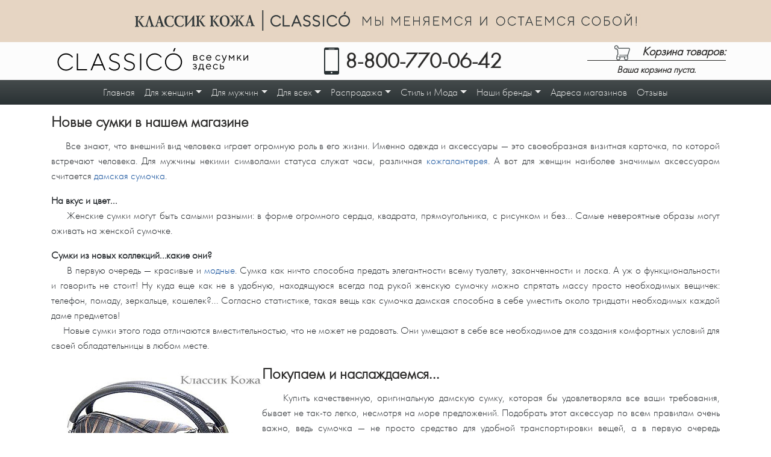

--- FILE ---
content_type: text/html; charset=UTF-8
request_url: https://www.classic-k.ru/articles/raznoe/novye_sumki/
body_size: 12706
content:
<!doctype html>
<html lang="ru">
<head>

<!-- Global site tag (gtag.js) - Google Analytics -->
<script async src="https://www.googletagmanager.com/gtag/js?id=UA-6305397-38"></script>
<script>
  window.dataLayer = window.dataLayer || [];
  function gtag(){dataLayer.push(arguments);}
  gtag('js', new Date());

  gtag('config', 'UA-6305397-38');
</script>

	<title>Поступления новых сумок в наш магазин</title>
	<meta name="keywords" content="сумки, новые сумки, новые сумки в магазине, магазин, магазин сумок, купить сумку, куплю сумку, купить сумак, каталог сумок, интернет магазин сумок. империя сумок">
	<meta name="description" content="Сумки из новых коллекций...какие они? Покупаем и наслаждаемся. Где купить новые сумки: модные и качественные? Новые поступления сумок в нашем магазине.">
	<meta http-equiv="content-type" content="text/html; charset=UTF-8">
	<meta name="viewport" content="width=device-width, initial-scale=1, shrink-to-fit=no">
	<meta name="yandex-verification" content="de93fa242bff6867" />
	<link rel="stylesheet" type="text/css" href="/public/resource/classic-k/css/compact.css?20221130">
	<meta name="mailru-domain" content="GKOYSqcjh7kHHJAC" />
</head>
<body id="top">
	<a id="slideTop" href="#top" title="Вверх"><img src="/public/resource/classic-k/images/up.png " alt="Вверх"></a>
	<header>
        <div class="header-promo" style="">
        <div class="item item2"></div>
        <div class="item item1"></div>
    </div>
    <div class="container d-none d-lg-block">
        <div class="top row align-items-center">
            <div class="col-md-4">
                <a id="logo" href="/" title="На главную">
                    <svg id="ck-logo" xmlns="http://www.w3.org/2000/svg" viewBox="0 0 321.95 38.58">
                        <path class="st0" d="M4.69 33.82C1.88 30.96.46 27.51.46 23.45s1.42-7.51 4.23-10.35 6.21-4.28 10.2-4.28c1.44 0 2.81.22 4.16.64 1.3.42 2.4.93 3.25 1.54.88.59 1.64 1.2 2.3 1.79.66.59 1.13 1.1 1.42 1.49l.46.66-1.44 1.22c-.07-.15-.2-.32-.39-.59-.17-.24-.56-.66-1.17-1.27-.64-.61-1.32-1.15-2.06-1.59-.73-.46-1.69-.88-2.86-1.27s-2.4-.59-3.67-.59c-3.45 0-6.39 1.22-8.81 3.65-2.4 2.42-3.6 5.41-3.6 8.96 0 3.55 1.2 6.53 3.6 8.98 2.42 2.42 5.36 3.65 8.81 3.65 1.3 0 2.52-.2 3.69-.56 1.2-.37 2.18-.81 2.94-1.32.78-.51 1.47-1.03 2.06-1.54.56-.51 1-.95 1.27-1.3l.42-.59L26.69 32c-.12.15-.27.39-.49.66s-.71.76-1.44 1.47c-.76.69-1.57 1.32-2.4 1.86-.83.54-1.93 1.03-3.28 1.44-1.37.44-2.76.66-4.18.66-3.99-.02-7.39-1.44-10.21-4.27zM50.25 37.68H32.98V9.22h2.03v26.43h15.24zM76.02 29.34H61.78l-3.45 8.34H56.1L67.87 9.22h2.06L81.7 37.68h-2.23l-3.45-8.34zm-.81-2.03L68.9 12.09l-6.29 15.22h12.6zM103.67 30.15c0-1.39-.56-2.52-1.64-3.4-1.08-.86-2.4-1.54-3.96-2.01-1.57-.46-3.13-.98-4.67-1.52a9.575 9.575 0 0 1-3.96-2.5c-1.08-1.13-1.61-2.59-1.61-4.38 0-2.1.81-3.87 2.47-5.33 1.66-1.47 3.82-2.2 6.46-2.2 1 0 1.93.15 2.86.39.91.24 1.69.51 2.3.83.59.34 1.15.66 1.61 1 .46.34.81.64 1.03.88l.32.37-1.42 1.42c-.05-.07-.12-.2-.24-.32s-.39-.34-.83-.66c-.42-.32-.86-.61-1.32-.88a9.66 9.66 0 0 0-1.88-.69c-.76-.2-1.57-.32-2.42-.32-2.15 0-3.84.51-5.06 1.57-1.22 1.03-1.84 2.35-1.84 3.94 0 1.39.54 2.52 1.61 3.4 1.08.86 2.4 1.54 3.96 2.01 1.57.49 3.13.98 4.67 1.52 1.54.51 2.89 1.35 3.96 2.5 1.08 1.15 1.61 2.59 1.61 4.38 0 2.3-.83 4.21-2.52 5.7-1.66 1.49-3.94 2.23-6.83 2.23-1.15 0-2.28-.15-3.38-.44-1.08-.29-1.96-.66-2.64-1.05-.71-.42-1.3-.83-1.84-1.25-.51-.42-.91-.78-1.1-1.08l-.37-.44 1.42-1.42c.05.1.15.24.27.42.15.15.44.44.91.86.49.42 1.03.81 1.59 1.13.56.32 1.32.61 2.23.86.93.27 1.88.42 2.91.42 2.37 0 4.16-.56 5.46-1.61 1.24-1.1 1.88-2.55 1.88-4.33zM128.87 30.15c0-1.39-.56-2.52-1.64-3.4-1.08-.86-2.4-1.54-3.96-2.01-1.57-.46-3.13-.98-4.67-1.52a9.575 9.575 0 0 1-3.96-2.5c-1.08-1.13-1.61-2.59-1.61-4.38 0-2.1.81-3.87 2.47-5.33 1.66-1.47 3.82-2.2 6.46-2.2.98 0 1.93.15 2.86.39.91.24 1.69.51 2.3.83.59.34 1.15.66 1.61 1 .46.34.81.64 1.03.88l.32.37-1.42 1.42c-.05-.07-.12-.2-.24-.32s-.39-.34-.83-.66c-.42-.32-.86-.61-1.32-.88a9.66 9.66 0 0 0-1.88-.69c-.78-.2-1.59-.32-2.42-.32-2.15 0-3.84.51-5.06 1.57-1.22 1.03-1.84 2.35-1.84 3.94 0 1.39.54 2.52 1.64 3.4 1.05.86 2.37 1.54 3.94 2.01 1.57.49 3.13.98 4.67 1.52 1.54.51 2.89 1.35 3.96 2.5 1.08 1.15 1.61 2.59 1.61 4.38 0 2.3-.83 4.21-2.52 5.7-1.66 1.49-3.94 2.23-6.83 2.23-1.15 0-2.28-.15-3.38-.44-1.08-.29-1.96-.66-2.64-1.05-.69-.42-1.3-.83-1.84-1.25-.51-.42-.91-.78-1.1-1.08l-.37-.44 1.42-1.42c.05.1.15.24.27.42.15.15.44.44.93.86.46.42 1 .81 1.57 1.13.56.32 1.32.61 2.23.86.93.27 1.88.42 2.91.42 2.37 0 4.16-.56 5.46-1.61 1.23-1.1 1.87-2.55 1.87-4.33zM139.76 9.22h2.03v28.46h-2.03zM154.29 33.82c-2.81-2.86-4.23-6.31-4.23-10.37s1.42-7.51 4.23-10.35c2.81-2.84 6.19-4.28 10.2-4.28 1.42 0 2.81.22 4.14.64 1.32.42 2.42.93 3.28 1.54.88.59 1.64 1.2 2.28 1.79.66.59 1.13 1.1 1.44 1.49l.44.66-1.42 1.22c-.07-.15-.22-.32-.39-.59-.17-.24-.56-.66-1.2-1.27-.64-.61-1.3-1.15-2.03-1.59-.73-.46-1.69-.88-2.86-1.27-1.2-.39-2.42-.59-3.67-.59-3.47 0-6.41 1.22-8.81 3.65s-3.62 5.41-3.62 8.96c0 3.55 1.22 6.53 3.62 8.98 2.4 2.42 5.33 3.65 8.81 3.65 1.3 0 2.52-.2 3.69-.56s2.15-.81 2.94-1.32c.78-.51 1.44-1.03 2.03-1.54.59-.51 1-.95 1.27-1.3l.42-.59 1.42 1.22c-.1.15-.27.39-.46.66-.22.27-.71.76-1.47 1.47-.73.69-1.54 1.32-2.37 1.86-.83.54-1.93 1.03-3.3 1.44-1.35.44-2.74.66-4.16.66-4.03-.02-7.4-1.44-10.22-4.27zM206.29 13.09c2.81 2.84 4.21 6.29 4.21 10.35s-1.39 7.51-4.21 10.37c-2.79 2.84-6.21 4.26-10.23 4.26-3.99 0-7.37-1.42-10.18-4.26-2.84-2.86-4.23-6.31-4.23-10.37s1.39-7.51 4.23-10.35c2.81-2.84 6.19-4.28 10.18-4.28 4.01 0 7.44 1.44 10.23 4.28zm-1.42 19.33c2.4-2.45 3.6-5.43 3.6-8.98 0-3.55-1.2-6.53-3.6-8.96-2.4-2.42-5.33-3.65-8.81-3.65-3.45 0-6.39 1.22-8.78 3.65-2.4 2.42-3.62 5.41-3.62 8.96 0 3.55 1.22 6.53 3.62 8.98 2.4 2.42 5.33 3.65 8.78 3.65 3.47 0 6.41-1.23 8.81-3.65zM199.73 0l-2.35 5.65h-2.23L197.48 0z"/>
                        <path class="st1" d="M229.34 11.94h4.11c.83 0 1.49.22 1.98.66.51.44.76 1 .76 1.69 0 .39-.1.73-.29 1.03-.17.32-.37.54-.56.66l-.27.2c.05 0 .1 0 .15.05.07 0 .2.07.37.2.17.1.32.22.46.37.12.15.24.34.37.61.1.27.15.56.15.91 0 .83-.24 1.47-.76 1.93-.49.46-1.22.71-2.13.71h-4.33v-9.02zm4.33 4.77h-3.03v3.01h3.03c.49 0 .91-.15 1.17-.39.27-.27.42-.64.42-1.1 0-.49-.15-.86-.42-1.1-.27-.27-.68-.42-1.17-.42zm-.22-1.12c.95 0 1.44-.39 1.44-1.22 0-.81-.49-1.22-1.44-1.22h-2.81v2.45h2.81zm7.88 4.16c-.91-.91-1.35-2.01-1.35-3.3 0-1.3.44-2.4 1.35-3.33.88-.91 1.93-1.37 3.16-1.37.71 0 1.35.15 1.96.44.61.32 1.05.61 1.32.91l.39.44-.95.93c-.02-.05-.07-.1-.1-.15-.05-.07-.17-.2-.34-.37-.17-.17-.34-.34-.54-.46s-.44-.24-.76-.34c-.32-.1-.64-.17-.98-.17-.88 0-1.61.32-2.25 1-.64.66-.93 1.49-.93 2.47 0 .98.29 1.79.93 2.45.64.69 1.37 1 2.25 1 .51 0 1.03-.12 1.49-.37.46-.24.81-.49 1.03-.76l.29-.37.93.86c-.02.05-.1.12-.17.2-.07.1-.22.24-.46.46-.24.2-.51.39-.78.54-.27.17-.59.34-1.03.46-.42.12-.86.2-1.3.2-1.23 0-2.28-.44-3.16-1.37zm18.47-2.82-7.29-.02c.05.81.39 1.52 1 2.1.61.61 1.35.88 2.18.88.56 0 1.1-.12 1.57-.37.49-.24.83-.49 1.03-.76l.32-.37.83.86c-.02.05-.07.12-.15.2-.07.1-.22.24-.46.46-.24.2-.49.39-.76.54-.27.17-.61.34-1.05.46s-.88.2-1.32.2c-1.22 0-2.28-.44-3.16-1.37-.91-.91-1.32-2.01-1.32-3.3 0-1.3.42-2.4 1.3-3.33.88-.91 1.91-1.37 3.08-1.37 1.25 0 2.25.44 3.08 1.27.81.86 1.25 1.93 1.25 3.23l-.13.69zm-2.18-3.15a2.84 2.84 0 0 0-2.03-.81c-.78 0-1.47.27-2.06.83-.59.56-.93 1.22-1.03 1.98h6.09c-.09-.81-.43-1.47-.97-2zm10.43 5.97c-.88-.91-1.32-2.01-1.32-3.3 0-1.3.44-2.4 1.32-3.33.91-.91 1.96-1.37 3.18-1.37.69 0 1.35.15 1.96.44.59.32 1.03.61 1.3.91l.39.44-.93.93c-.05-.05-.07-.1-.12-.15-.05-.07-.15-.2-.32-.37a3.42 3.42 0 0 0-.56-.46c-.17-.12-.44-.24-.76-.34-.29-.1-.64-.17-.95-.17-.88 0-1.61.32-2.25 1-.64.66-.95 1.49-.95 2.47 0 .98.32 1.79.95 2.45.64.69 1.37 1 2.25 1 .51 0 1-.12 1.49-.37.46-.24.78-.49 1-.76l.32-.37.93.86c-.05.05-.1.12-.17.2-.07.1-.24.24-.49.46-.24.2-.49.39-.76.54-.27.17-.61.34-1.05.46-.42.12-.86.2-1.27.2-1.26 0-2.31-.44-3.19-1.37zm12.5 2.49.46-1.3-3.67-9h1.42l2.91 7.32 2.91-7.32H286l-4.16 10.3c-.37.95-.76 1.64-1.17 2.03-.44.39-.98.61-1.61.61-.22 0-.39-.02-.59-.05-.17-.02-.34-.07-.42-.12l-.12-.02v-1.22c.32.12.61.2.93.2.78-.01 1.35-.5 1.69-1.43zm16.66-7.95-3.3 4.11-3.28-4.11v6.66h-1.3v-9h1.03l3.55 4.5 3.57-4.5h1.03v9h-1.3v-6.66zm7.17 4.11v2.54h-1.32v-9h1.32v4.77l4.5-4.77h1.59L307 15.59l3.87 5.36h-1.52l-3.18-4.4-1.79 1.85zm16.47-6.46h1.1v9h-1.3v-6.75l-5.43 6.75h-1.13v-9h1.3v6.75l5.46-6.75zM235.01 29.19c0 .29-.05.56-.15.81-.1.24-.2.42-.37.59-.12.12-.27.24-.42.32-.12.1-.24.17-.34.22l-.15.02c.05.02.12.02.2.05.07.02.24.07.42.17.2.12.39.22.54.37.15.15.29.37.44.64.12.27.2.59.2.93 0 .78-.29 1.42-.91 1.93-.61.51-1.44.78-2.57.78-.42 0-.83-.05-1.22-.17-.37-.1-.69-.22-.95-.37-.24-.17-.46-.32-.64-.49-.2-.15-.34-.27-.42-.39l-.15-.17.83-.83c.1.07.2.2.32.34.15.12.42.32.86.51.44.24.88.34 1.37.34.73 0 1.27-.12 1.61-.39.37-.29.54-.64.54-1.1 0-.44-.17-.81-.54-1.08s-.91-.42-1.61-.42h-1.03v-1.22h1.03c.54 0 .98-.12 1.3-.42.32-.27.49-.59.49-1 0-.39-.15-.69-.46-.93-.29-.24-.73-.37-1.32-.37-.42 0-.81.1-1.17.27-.37.15-.64.32-.81.49l-.27.27-.93-.93c.07-.1.2-.22.37-.37.15-.15.54-.34 1.05-.59.56-.24 1.15-.37 1.76-.37.91 0 1.66.24 2.23.76.58.5.87 1.09.87 1.8zm12.7 5.43v3.47h-1.3v-2.25h-7.24v2.25h-1.3v-3.47h.66c.02-.05.07-.1.17-.2.05-.07.2-.29.37-.61.2-.29.37-.64.49-1 .15-.37.27-.86.39-1.44.12-.61.17-1.25.17-1.91v-2.62h6.17v7.78h1.42zm-6.29-6.58v1.42c0 1.03-.12 1.98-.37 2.81-.24.86-.49 1.47-.76 1.81l-.37.54H245v-6.58h-3.58zm17.89 3.79-7.31-.02c.05.81.37 1.52 1 2.1.61.61 1.32.88 2.18.88.56 0 1.08-.12 1.57-.37.49-.24.81-.49 1.03-.76l.32-.37.83.86c-.02.05-.07.12-.15.2-.07.1-.22.24-.46.46-.22.2-.49.39-.76.54-.27.17-.64.32-1.05.46-.42.12-.88.2-1.32.2-1.22 0-2.28-.44-3.18-1.37-.88-.91-1.32-2.01-1.32-3.33 0-1.27.44-2.37 1.32-3.3.88-.91 1.91-1.37 3.08-1.37 1.22 0 2.25.44 3.08 1.27.83.86 1.22 1.93 1.22 3.23l-.08.69zm-2.23-3.15c-.54-.54-1.22-.81-2.01-.81-.78 0-1.47.27-2.06.83-.59.56-.93 1.22-1.03 1.98h6.09c-.08-.8-.4-1.49-.99-2zm6.88 5.97c-.88-.91-1.32-2.01-1.32-3.33 0-1.27.44-2.37 1.32-3.3.88-.91 1.93-1.37 3.16-1.37.71 0 1.37.15 1.98.44.61.32 1.05.61 1.3.91l.39.44-.93.93c-.02-.05-.07-.1-.12-.17-.05-.05-.15-.17-.32-.34s-.34-.34-.54-.46c-.22-.15-.46-.24-.76-.34-.32-.12-.64-.17-1-.17-.83 0-1.59.32-2.23 1-.64.66-.95 1.49-.95 2.45 0 1 .32 1.81.95 2.47.64.66 1.39 1 2.23 1 .54 0 1.03-.12 1.49-.37.49-.24.83-.49 1.03-.76l.32-.37.93.86c-.05.05-.1.12-.17.2-.07.1-.24.24-.46.46-.24.2-.51.39-.78.54-.27.17-.61.32-1.03.46-.44.12-.88.2-1.32.2-1.24-.01-2.29-.45-3.17-1.38zm11.84-.03h2.37c.59 0 1.05-.17 1.42-.49.34-.34.54-.78.54-1.3 0-.54-.2-.95-.54-1.3-.37-.32-.83-.46-1.44-.46h-2.35v3.55zm4.77-3.96c.56.56.86 1.27.86 2.18 0 .91-.29 1.61-.86 2.18-.59.56-1.39.83-2.4.83h-3.67v-9h1.3v3.01h2.35c1.03-.01 1.84.24 2.42.8z"/>
                    </svg>
                </a>
            </div>
            <div class="col-md-5">
                <div id="phone">
                    <a title="Позвоните нам" href="tel:88007700642">8-800-770-06-42</a>                </div>
            </div>
            <div class="col-md-3">
                <div id="basketWidget" class="empty">
<div class="title">Корзина товаров:</div>
<div class="left">В корзине <strong id="basketCount">0  товаров</strong> <br>на сумму <strong id="basketTotal">0</strong> &#8381;</div>
<div class="right"><a id="orderButton" href="/cart/" title="Посмотреть содержимое">Посмотреть содержимое</a></div>
<div id="empty-text">Ваша корзина пуста.</div>
</div>
            </div>
        </div>
    </div>
        <nav class="navbar navbar-expand-lg navbar-dark bg-dark">
    <button class="navbar-toggler" type="button" data-toggle="collapse" data-target="#siteMenu"><span class="navbar-toggler-icon"></span></button>
    <a class="navbar-brand" href="/">
        <svg><use x="0" y="0" xlink:href="#ck-logo"></svg>
    </a>
    <a class="navbar-text d-lg-none" href="/cart/"><img alt="Корзина товаров" src="/public/resource/classic-k/images/cart-white.png"><span class="badge badge-light" id="basketBadge">0</span></a>
    <div class="collapse navbar-collapse justify-content-center" id="siteMenu">
        <ul class="navbar-nav nav-fill">
            <li id="n10377"><a class="nav-link" href="/">Главная</a></li>
            <li id="n17503" class="dropdown">
                <span class="dropdown-toggle nav-link" data-toggle="dropdown">Для женщин</span>
                <ul class="dropdown-menu">
                    <li><a class="dropdown-item" href="/categories/women-bags/genuine-leather/">Сумки из натуральной кожи</a></li>
                    <li><a class="dropdown-item" href="/categories/women-bags/leatherette/">Сумки из искусственной кожи</a></li>
                    <li><a class="dropdown-item" href="/categories/women-bags/clutch/">Косметички, клатчи</a></li>
                    <li><a class="dropdown-item" href="/categories/purse/women/">Кошельки</a></li>
                    <li><a class="dropdown-item" href="/categories/gloves/women/">Перчатки</a></li>
                    <li><a class="dropdown-item" href="/categories/belts/women/">Ремни</a></li>
                    <li><a class="dropdown-item" href="/categories/sale4women/">Распродажа</a></li>
                </ul>
            </li>
            <li id="n17504" class="dropdown">
                <span class="dropdown-toggle nav-link" data-toggle="dropdown">Для мужчин</span>
                <ul class="dropdown-menu">
                    <li><a class="dropdown-item" href="/categories/men-bags/genuine-leather/">Сумки из натуральной кожи</a></li>
                    <li><a class="dropdown-item" href="/categories/men-bags/leatherette/">Сумки из искусственной кожи</a></li>
                    <li><a class="dropdown-item" href="/categories/purse/men/">Портмоне</a></li>
                    <li><a class="dropdown-item" href="/categories/gloves/men/">Перчатки</a></li>
                    <li><a class="dropdown-item" href="/categories/belts/men/">Ремни</a></li>
                    <li><a class="dropdown-item" href="/categories/sale4men/">Распродажа</a></li>
                </ul>
            </li>
            <li id="n17505" class="dropdown">
                <span class="dropdown-toggle nav-link" data-toggle="dropdown">Для всех</span>
                <ul class="dropdown-menu">
                    <li><a class="dropdown-item" href="/categories/leather/card-holders/">Визитницы</a></li>
                    <li><a class="dropdown-item" href="/categories/leather/money-clips/">Зажимы для денег</a></li>
                    <li><a class="dropdown-item" href="/categories/leather/housekeeper/">Ключницы</a></li>
                    <li><a class="dropdown-item" href="/categories/cover/for-passport/">Обложки для паспорта</a></li>
                    <li><a class="dropdown-item" href="/categories/cover/auto-document/">Бумажник водителя</a></li>
                    <li><a class="dropdown-item" href="/categories/leather/phone-cases/">Футляры</a></li>
                    <li><a class="dropdown-item" href="/categories/suitcases/">Чемоданы, саквояжи, рюкзаки</a></li>
                    <li><a class="dropdown-item" href="/categories/sale4all/">Распродажа</a></li>
                </ul>
            </li>
            <li class="dropdown">
                <span class="dropdown-toggle nav-link" data-toggle="dropdown">Распродажа</span>
                <ul class="dropdown-menu">
                    <li><a class="dropdown-item" href="/categories/sale4women/">Для женщин</a></li>
                    <li><a class="dropdown-item" href="/categories/sale4men/">Для мужчин</a></li>
                    <li><a class="dropdown-item" href="/categories/sale4all/">Для всех</a></li>
                </ul>
            </li>
            <li id="n10388" class="dropdown">
                <span class="dropdown-toggle nav-link" data-toggle="dropdown">Стиль и Мода</span>
                <ul class="dropdown-menu">
                    <li id="n10910" class="dropdown">
                        <span class="dropdown-toggle dropdown-item" data-toggle="dropdown">Женские сумки</span>
                        <ul class="dropdown-menu"><li id="n10911" class="dropdown"><span class="dropdown-toggle dropdown-item" data-toggle="dropdown">Виды женских сумок</span><ul class="dropdown-menu"><li id="n10905"><a class="dropdown-item" href="/articles/zhenskie_sumki/vidi-sumok/sovremennye_klatchi/">Современные клатчи</a></li><li id="n10906"><a class="dropdown-item" href="/articles/zhenskie_sumki/vidi-sumok/planshet_sumki/">Планшет сумки</a></li><li id="n10907"><a class="dropdown-item" href="/articles/zhenskie_sumki/vidi-sumok/delovye_sumki/">Деловые женские сумки</a></li><li id="n10908"><a class="dropdown-item" href="/articles/zhenskie_sumki/vidi-sumok/belye_sumki/">Белые сумки</a></li><li id="n10909"><a class="dropdown-item" href="/articles/zhenskie_sumki/vidi-sumok/vyazanye_sumki/">Вязаные сумки</a></li><li id="n10912"><a class="dropdown-item" href="/articles/zhenskie_sumki/vidi-sumok/chto_takoe_klatch/">Что такое клатч</a></li><li id="n10913"><a class="dropdown-item" href="/articles/zhenskie_sumki/vidi-sumok/meshok_sumka/">Мешок сумка</a></li><li id="n10914"><a class="dropdown-item" href="/articles/zhenskie_sumki/vidi-sumok/molodezhnye_sumki/">Молодежные сумки</a></li><li id="n10915"><a class="dropdown-item" href="/articles/zhenskie_sumki/vidi-sumok/sumki_iz_neilona/">Сумки из нейлона</a></li><li id="n10916"><a class="dropdown-item" href="/articles/zhenskie_sumki/vidi-sumok/chernye_sumki/">Черные сумки</a></li><li id="n10917"><a class="dropdown-item" href="/articles/zhenskie_sumki/vidi-sumok/sportivnye_sumki/">Спортивные женские сумки</a></li><li id="n10918"><a class="dropdown-item" href="/articles/zhenskie_sumki/vidi-sumok/dorozhnye_sumki/">Женские дорожные сумки</a></li><li id="n10919"><a class="dropdown-item" href="/articles/zhenskie_sumki/vidi-sumok/zamshevye_sumki/">Замшевые сумки</a></li><li id="n10920"><a class="dropdown-item" href="/articles/zhenskie_sumki/vidi-sumok/sumka_rjukzak/">Женская сумка рюкзак</a></li><li id="n10921"><a class="dropdown-item" href="/articles/zhenskie_sumki/vidi-sumok/pljazhnye_sumki/">Пляжные сумки</a></li></ul></li><li id="n10922"><a class="dropdown-item" href="/articles/zhenskie_sumki/s_chem_nosit_sumki/">С чем носить модные сумки</a></li><li id="n10923"><a class="dropdown-item" href="/articles/zhenskie_sumki/vybor_zhenskoj_sumki/">Выбор женской сумочки</a></li><li id="n10924"><a class="dropdown-item" href="/articles/zhenskie_sumki/sumki_iskusstvennie/">Искусственная кожа</a></li><li id="n10925"><a class="dropdown-item" href="/articles/zhenskie_sumki/luchshe_kozhi_kozha/">Лучше кожи только кожа</a></li><li id="n10926"><a class="dropdown-item" href="/articles/zhenskie_sumki/sumki_iz_tekstilya/">Прекрасный выбор</a></li><li id="n10927"><a class="dropdown-item" href="/articles/zhenskie_sumki/zenskie_sumki/">Женские сумки</a></li><li id="n10928"><a class="dropdown-item" href="/articles/zhenskie_sumki/deshevye_sumki/">Дешевые женские сумки</a></li><li id="n10930"><a class="dropdown-item" href="/articles/zhenskie_sumki/sumki_iz_italii/">Сумки из Италии</a></li><li id="n10932"><a class="dropdown-item" href="/articles/zhenskie_sumki/zhenskie_sumki_osen/">Модель сумки на осень</a></li><li id="n10933"><a class="dropdown-item" href="/articles/zhenskie_sumki/foto_modnyh_sumok/">Фото модных сумочек</a></li><li id="n10934"><a class="dropdown-item" href="/articles/zhenskie_sumki/zhenskie_sumochki/">Женские сумочки</a></li><li id="n10935"><a class="dropdown-item" href="/articles/zhenskie_sumki/sumki_dlja_modnic/">Для каждой модницы</a></li></ul></li><li id="n10936" class="dropdown"><span class="dropdown-toggle dropdown-item" data-toggle="dropdown">Мужские сумки</span><ul class="dropdown-menu"><li id="n10937"><a class="dropdown-item" href="/articles/muzhskie_sumki/prestizno/">Удобно, модно, престижно</a></li><li id="n10938"><a class="dropdown-item" href="/articles/muzhskie_sumki/muzhskie_sumki/">Мужские сумки через плечо: новое слово в мужской моде</a></li><li id="n10939"><a class="dropdown-item" href="/articles/muzhskie_sumki/muzhskie-portfeli/">Стильно, практично, солидно</a></li><li id="n10940"><a class="dropdown-item" href="/articles/muzhskie_sumki/modnye_sumki/">Модные мужские сумки</a></li></ul></li><li id="n10941" class="dropdown"><span class="dropdown-toggle dropdown-item" data-toggle="dropdown">Известные бренды</span><ul class="dropdown-menu"><li id="n10942" class="dropdown"><span class="dropdown-toggle dropdown-item" data-toggle="dropdown">Итальянские</span><ul class="dropdown-menu"><li id="n16113"><a class="dropdown-item" href="/articles/brendy/italia/sumki-gianni-conti/">Сумки Gianni Conti</a></li><li id="n10945"><a class="dropdown-item" href="/articles/brendy/italia/sumki_abchic/">Сумки Abchic</a></li><li id="n10946"><a class="dropdown-item" href="/articles/brendy/italia/prada_sumki/">Prada сумки</a></li><li id="n10947"><a class="dropdown-item" href="/articles/brendy/italia/sumki_braccialini/">Сумки Braccialini</a></li><li id="n10948"><a class="dropdown-item" href="/articles/brendy/italia/sumki_furla/">Сумки Furla</a></li><li id="n10949"><a class="dropdown-item" href="/articles/brendy/italia/sumki_dissona/">Сумки Dissona</a></li><li id="n10950"><a class="dropdown-item" href="/articles/brendy/italia/franchesko_marconi/">Franchesko Marconi</a></li><li id="n10951"><a class="dropdown-item" href="/articles/brendy/italia/sumki_tony_perotti/">Сумки от Tony Perotti</a></li><li id="n10952"><a class="dropdown-item" href="/articles/brendy/italia/sumki_erba/">Сумки ERBA</a></li><li id="n13985"><a class="dropdown-item" href="/articles/brendy/italia/sumki_cerruti_1881/">Сумки Cerruti 1881</a></li><li id="n10953"><a class="dropdown-item" href="/articles/brendy/italia/sumki_miss_sixty/">Сумки Miss Sixty</a></li><li id="n10954"><a class="dropdown-item" href="/articles/brendy/italia/sumki_valentino/">Сумки Valentino</a></li><li id="n10955"><a class="dropdown-item" href="/articles/brendy/italia/salvatore_ferragamo/">Salvatore Ferragamo</a></li><li id="n10956"><a class="dropdown-item" href="/articles/brendy/italia/sumki-palio/">Сумки Palio</a></li><li id="n10957"><a class="dropdown-item" href="/articles/brendy/italia/sumki-domani/">Сумки Domani</a></li><li id="n10958"><a class="dropdown-item" href="/articles/brendy/italia/sumki-a-fabretti/">Сумки A. Fabretti</a></li><li id="n10959"><a class="dropdown-item" href="/articles/brendy/italia/sumki_abro/">Сумки Abro</a></li><li id="n10960"><a class="dropdown-item" href="/articles/brendy/italia/italyanskie_sumki/">Итальянские сумки</a></li><li id="n10961"><a class="dropdown-item" href="/articles/brendy/italia/sumki_felicita/">Сумки Felicita</a></li><li id="n10962"><a class="dropdown-item" href="/articles/brendy/italia/sumki_tom_farr/">Сумочки от Tom Farr</a></li><li id="n10963"><a class="dropdown-item" href="/articles/brendy/italia/sumki_galaday/">Сумки Galaday</a></li><li id="n10964"><a class="dropdown-item" href="/articles/brendy/italia/sumki_venera/">Сумки Venera</a></li><li id="n10944"><a class="dropdown-item" href="/articles/brendy/italia/sumki_diesel/">Сумки Diesel</a></li><li id="n13982"><a class="dropdown-item" href="/articles/brendy/italia/sumki_alphamoda/">Сумки Alphamoda</a></li></ul></li><li id="n10965" class="dropdown"><span class="dropdown-toggle dropdown-item" data-toggle="dropdown">Французские</span><ul class="dropdown-menu"><li id="n10966"><a class="dropdown-item" href="/articles/brendy/france/sumochki_hermes/">Сумочки от Hermes</a></li><li id="n10967"><a class="dropdown-item" href="/articles/brendy/france/vuitton_sumki/">Vuitton сумки</a></li><li id="n10968"><a class="dropdown-item" href="/articles/brendy/france/sumki_chanel/">Элегантные сумки Chanel</a></li><li id="n10969"><a class="dropdown-item" href="/articles/brendy/france/sumki_chloe/">Сумки CHLOE</a></li><li id="n10970"><a class="dropdown-item" href="/articles/brendy/france/sumki_marc_jacobs/">Сумки Marc Jacobs</a></li></ul></li><li id="n10971" class="dropdown"><span class="dropdown-toggle dropdown-item" data-toggle="dropdown">Российские</span><ul class="dropdown-menu"><li id="n16137"><a class="dropdown-item" href="/articles/brendy/russia/sumki-grizzly/">Сумки Grizzly</a></li><li id="n16550"><a class="dropdown-item" href="/articles/brendy/russia/sumki-calipso/">Сумки Calipso</a></li><li id="n13986"><a class="dropdown-item" href="/articles/brendy/russia/sumki_camelot/">Сумки Camelot</a></li><li id="n10973"><a class="dropdown-item" href="/articles/brendy/russia/sumki-savio/">Сумочки Savio</a></li><li id="n10974"><a class="dropdown-item" href="/articles/brendy/russia/studio-milosh/">Сумки Studio Milosh</a></li><li id="n10975"><a class="dropdown-item" href="/articles/brendy/russia/sumki_to_be_queen/">Элегантные сумки To be Queen</a></li><li id="n10976"><a class="dropdown-item" href="/articles/brendy/russia/sumki-alex-mazurin/">Сумки Alex Mazurin</a></li><li id="n10977"><a class="dropdown-item" href="/articles/brendy/russia/sumki-pola/">Креативные сумки Pola</a></li><li id="n10978"><a class="dropdown-item" href="/articles/brendy/russia/sumki-sabellino/">Элегантные сумки Sabellino</a></li><li id="n10979"><a class="dropdown-item" href="/articles/brendy/russia/sumki_selena/">Сумки Selena</a></li><li id="n10980"><a class="dropdown-item" href="/articles/brendy/russia/sumki_vera_victoria_/">Сумки Vera Victoria Vito</a></li><li id="n10972"><a class="dropdown-item" href="/articles/brendy/russia/alessandro-birutti/">Сумки Alessandro Birutti</a></li><li id="n16121"><a class="dropdown-item" href="/articles/brendy/russia/sumki-ginger-queen/">Сумки Ginger Queen</a></li></ul></li><li id="n10981" class="dropdown"><span class="dropdown-toggle dropdown-item" data-toggle="dropdown">Английские</span><ul class="dropdown-menu"><li id="n10982"><a class="dropdown-item" href="/articles/brendy/england/sumki_paul_smith/">Paul Smith сумки</a></li><li id="n10983"><a class="dropdown-item" href="/articles/brendy/england/sumki_jane_shilton/">Сумки Jane Shilton</a></li><li id="n10984"><a class="dropdown-item" href="/articles/brendy/england/sumki_mascotte/">Сумки Mascotte</a></li><li id="n10985"><a class="dropdown-item" href="/articles/brendy/england/sumki-reebok/">Брендовые сумки Reebok</a></li></ul></li><li id="n10986" class="dropdown"><span class="dropdown-toggle dropdown-item" data-toggle="dropdown">Немецкие</span><ul class="dropdown-menu"><li id="n16548"><a class="dropdown-item" href="/articles/brendy/germany/sumki-betty-barclay/">Сумки Betty Barclay</a></li><li id="n10988"><a class="dropdown-item" href="/articles/brendy/germany/sumki-wenz/">Сумки Wenz</a></li><li id="n10989"><a class="dropdown-item" href="/articles/brendy/germany/sumki_apart/">Сумки Apart</a></li><li id="n10987"><a class="dropdown-item" href="/articles/brendy/germany/sumki_tom_tailor/">Сумки Tom Tailor</a></li></ul></li><li id="n10990" class="dropdown"><span class="dropdown-toggle dropdown-item" data-toggle="dropdown">Испанские</span><ul class="dropdown-menu"><li id="n10991"><a class="dropdown-item" href="/articles/brendy/spain/sumki-abbacino/">Сумки Abbacino</a></li><li id="n16544"><a class="dropdown-item" href="/articles/brendy/spain/sumki-acasta/">Сумки Acasta</a></li><li id="n10992"><a class="dropdown-item" href="/articles/brendy/spain/sumki_loewe/">Легендарные сумки Loewe</a></li></ul></li><li id="n10993" class="dropdown"><span class="dropdown-toggle dropdown-item" data-toggle="dropdown">США </span><ul class="dropdown-menu"><li id="n10994"><a class="dropdown-item" href="/articles/brendy/usa/sumki_dr_koffer/">Сумки Dr. Koffer</a></li><li id="n10995"><a class="dropdown-item" href="/articles/brendy/usa/sumki-roxy/">Сумочки Roxy на все случаи жизни</a></li><li id="n10996"><a class="dropdown-item" href="/articles/brendy/usa/sumki-romeo-couture/">Сумки Romeo&amp;Juliet Couture</a></li></ul></li><li id="n10997" class="dropdown"><span class="dropdown-toggle dropdown-item" data-toggle="dropdown">Японские</span><ul class="dropdown-menu"><li id="n10998"><a class="dropdown-item" href="/articles/brendy/japan/sumki_hello_kitty/">Hello Kitty сумки</a></li><li id="n13981"><a class="dropdown-item" href="/articles/brendy/japan/sumki_asics/">Сумки ASICS</a></li></ul></li><li id="n10999" class="dropdown"><span class="dropdown-toggle dropdown-item" data-toggle="dropdown">Нидерландские</span><ul class="dropdown-menu"><li id="n11000"><a class="dropdown-item" href="/articles/brendy/netherlands/sumki_mexx/">Сумки Mexx</a></li></ul></li><li id="n11001"><a class="dropdown-item" href="/articles/brendy/brendovye_sumki/">Известные брендовые сумки</a></li><li id="n11003"><a class="dropdown-item" href="/articles/brendy/brendy_sumok/">Бренды сумок</a></li><li id="n12333" class="dropdown"><span class="dropdown-toggle dropdown-item" data-toggle="dropdown">Финляндские</span><ul class="dropdown-menu"><li id="n12334"><a class="dropdown-item" href="/articles/brendy/finland/sumki_finn_flare/">Сумки Finn Flare</a></li></ul></li><li id="n16142" class="dropdown"><span class="dropdown-toggle dropdown-item" data-toggle="dropdown">Датские</span><ul class="dropdown-menu"><li id="n16143"><a class="dropdown-item" href="/articles/brendy/denmark/sumki-friis/">Сумки Friis</a></li></ul></li></ul></li><li id="n11004" class="dropdown"><span class="dropdown-toggle dropdown-item" data-toggle="dropdown">Разное</span><ul class="dropdown-menu"><li id="n11005"><a class="dropdown-item" href="/articles/raznoe/modeli_sumok/">Модели сумок: что модно в новом сезоне?</a></li><li id="n11006"><a class="dropdown-item" href="/articles/raznoe/novye_sumki/">Новые сумки в нашем магазине</a></li><li id="n11010"><a class="dropdown-item" href="/articles/raznoe/sumki_podrostkovye/">Сумки подростковые</a></li><li id="n11011"><a class="dropdown-item" href="/articles/raznoe/foto_zhenskih_sumok/">Фото женских сумок</a></li><li id="n11015"><a class="dropdown-item" href="/articles/raznoe/sumki_cherez_plecho/">Практичные сумки через плечо</a></li><li id="n11016"><a class="dropdown-item" href="/articles/raznoe/sumki_sumochki/">Сумки...сумочки...</a></li><li id="n11017"><a class="dropdown-item" href="/articles/raznoe/dorozhnye_sumki/">Дорожные сумки</a></li><li id="n11018"><a class="dropdown-item" href="/articles/raznoe/katalog_sumok/">Каталог сумок всегда актуален</a></li><li id="n11021"><a class="dropdown-item" href="/articles/raznoe/sumki_novosibirsk/">Фирма сумок в Новосибирске</a></li></ul></li><li id="n11023" class="dropdown"><span class="dropdown-toggle dropdown-item" data-toggle="dropdown">Кожгалантерея</span><ul class="dropdown-menu"><li id="n11024" class="dropdown"><span class="dropdown-toggle dropdown-item" data-toggle="dropdown">Кошельки</span><ul class="dropdown-menu"><li id="n11025"><a class="dropdown-item" href="/articles/kozhgalantereya/koshelki/kozaniy_koshelek/">Символ благополучия - кожаный кошелек</a></li><li id="n11026"><a class="dropdown-item" href="/articles/kozhgalantereya/koshelki/portmone/">Второе сердце мужчины</a></li><li id="n11027"><a class="dropdown-item" href="/articles/kozhgalantereya/koshelki/zenskij_koshelek/">Выбор женского кошелька</a></li><li id="n11028"><a class="dropdown-item" href="/articles/kozhgalantereya/koshelki/muzhskoj_koshelek/">Как правильно выбрать мужской кошелек</a></li><li id="n11029"><a class="dropdown-item" href="/articles/kozhgalantereya/koshelki/zhenskoe_portmone/">Женское портмоне</a></li><li id="n11030"><a class="dropdown-item" href="/articles/kozhgalantereya/koshelki/portmone_muzhskie/">Мужские портмоне</a></li><li id="n11031"><a class="dropdown-item" href="/articles/kozhgalantereya/koshelki/zhenskie_koshelki/">Женские кошельки</a></li></ul></li><li id="n11032" class="dropdown"><span class="dropdown-toggle dropdown-item" data-toggle="dropdown">Футляры для мобильного</span><ul class="dropdown-menu"><li id="n11033"><a class="dropdown-item" href="/articles/kozhgalantereya/futlyar_dlya_sotovyh/futljar_mobilnogo/">Одежда для друга и помощника - футляр для мобильного телефона</a></li></ul></li><li id="n11034" class="dropdown"><span class="dropdown-toggle dropdown-item" data-toggle="dropdown">Обложки для автодокументов</span><ul class="dropdown-menu"><li id="n11035"><a class="dropdown-item" href="/articles/kozhgalantereya/oblozki_avtodokument/vazhnyj_aksessuar/">Важный аксессуар</a></li><li id="n11036"><a class="dropdown-item" href="/articles/kozhgalantereya/oblozki_avtodokument/vybor_oblozhki/">Выбор обложки для автодокументов</a></li></ul></li><li id="n11037" class="dropdown"><span class="dropdown-toggle dropdown-item" data-toggle="dropdown">Визитницы</span><ul class="dropdown-menu"><li id="n11038"><a class="dropdown-item" href="/articles/kozhgalantereya/vizitnicy/stilnye_vizitnicy/">Визитница для делового и стильного человека</a></li></ul></li><li id="n11039" class="dropdown"><span class="dropdown-toggle dropdown-item" data-toggle="dropdown">Petek</span><ul class="dropdown-menu"><li id="n11040"><a class="dropdown-item" href="/articles/kozhgalantereya/petek/kozgalantereja_petek/">Кожгалантерея Petek</a></li><li id="n11041"><a class="dropdown-item" href="/articles/kozhgalantereya/petek/petek_novosibirsk/">Продукция Petek в Новосибирске</a></li></ul></li><li id="n11042" class="dropdown"><span class="dropdown-toggle dropdown-item" data-toggle="dropdown">Зажимы для денег</span><ul class="dropdown-menu"><li id="n11043"><a class="dropdown-item" href="/articles/kozhgalantereya/zazhimy_dlja_deneg/zazhimy_dlja_deneg/">Зажимы для денег</a></li></ul></li><li id="n11044"><a class="dropdown-item" href="/articles/kozhgalantereya/zhenskie_remni/">Женские ремни</a></li><li id="n11045"><a class="dropdown-item" href="/articles/kozhgalantereya/muzhskie_remni/">Мужские ремни</a></li><li id="n11046"><a class="dropdown-item" href="/articles/kozhgalantereya/muzhskie_perchatki/">Мужские перчатки</a></li><li id="n11047"><a class="dropdown-item" href="/articles/kozhgalantereya/zhenskie_perchatki/">Женские перчатки</a></li><li id="n11048"><a class="dropdown-item" href="/articles/kozhgalantereya/kozhgalantereja-m/">Модная кожгалантерея для мужчин</a></li><li id="n11049"><a class="dropdown-item" href="/articles/kozhgalantereya/izdeliya_iz_kozi/">Изделия из кожи</a></li><li id="n11050"><a class="dropdown-item" href="/articles/kozhgalantereya/uhod_za_kozhej/">Уход за кожаными изделиями</a></li></ul>
                    </li>
                </ul>
            </li>
            <li id="n17493" class="dropdown">
                <span class="dropdown-toggle nav-link" data-toggle="dropdown">Наши бренды</span>
                <ul class="dropdown-menu">
                    <li id="n17499"><a class="dropdown-item" href="/brands/gaude/">GAUDE</a></li>
                    <li id="n17495"><a class="dropdown-item" href="/brands/neri_karra/">NERI KARRA</a></li>
                    <li id="n17496"><a class="dropdown-item" href="/brands/askent/">ASKENT</a></li>
                    <li id="n17497"><a class="dropdown-item" href="/brands/butun/">BUTUN</a></li>
                    <li id="n17494"><a class="dropdown-item" href="/brands/cantlor/">CANTLOR</a></li>
                </ul>
            </li>
                        <li id="n10431"><a class="nav-link" href="/contacts/">Адреса магазинов</a></li>
            <li id="n10391"><a class="nav-link" href="/feedback/">Отзывы</a></li>
        </ul>
        <div class="contacts d-lg-none">
            <a class="phone" href="tel:88007700642"><strong>8-800-770-06-42</strong><br>c 10.00 до 19.00 (MSK+4)</a>
                    </div>
    </div>
</nav>    </header>		<section id="content" class="container">
                            <h1 style="text-align: justify;">Новые сумки в&nbsp;нашем магазине</h1>
<p class="font2" style="text-align: justify;">&nbsp;&nbsp;&nbsp;&nbsp; Все знают, что внешний вид человека играет огромную роль в&nbsp;его жизни. Именно одежда и&nbsp;аксессуары&nbsp;&mdash; это своеобразная визитная карточка, по&nbsp;которой встречают человека. Для мужчины некими символами статуса служат часы, различная <a title="Кожгалантерея" href="http://www.classic-k.ru/new/for_man/">кожгалантерея</a>. А&nbsp;вот для женщин наиболее значимым аксессуаром считается <a title="Дамская сумочка" href="http://www.classic-k.ru/">дамская сумочка</a>.</p>
<p class="font2" style="text-align: justify;"><strong>На&nbsp;вкус и&nbsp;цвет...</strong> <br />&nbsp;&nbsp;&nbsp;&nbsp; Женские сумки могут быть самыми разными: в&nbsp;форме огромного сердца, квадрата, прямоугольника, с&nbsp;рисунком и&nbsp;без... Самые невероятные образы могут оживать на&nbsp;женской сумочке.</p>
<p class="font2" style="text-align: justify;"><strong>Сумки из&nbsp;новых коллекций...какие&nbsp;они?</strong> <br />&nbsp;&nbsp;&nbsp;&nbsp; В первую очередь&nbsp;&mdash; красивые и&nbsp;<a title="Модные" href="http://www.classic-k.ru/">модные</a>. Сумка как ничто способна предать элегантности всему туалету, законченности и&nbsp;лоска. А&nbsp;уж&nbsp;о&nbsp;функциональности и&nbsp;говорить не&nbsp;стоит! Ну&nbsp;куда еще как не&nbsp;в&nbsp;удобную, находящуюся всегда под рукой женскую сумочку можно спрятать массу просто необходимых вещичек: телефон, помаду, зеркальце, кошелек?... Согласно статистике, такая вещь как сумочка дамская способна в&nbsp;себе уместить около тридцати необходимых каждой даме предметов!<br />&nbsp;&nbsp;&nbsp;&nbsp; Новые сумки этого года отличаются вместительностью, что не&nbsp;может не&nbsp;радовать. Они умещают в&nbsp;себе все необходимое для создания комфортных условий для своей обладательницы в&nbsp;любом месте.</p>
<h2 style="text-align: justify;"><img style="float: left;" title="Новые сумки" src="/public/storage/projects/classic-k/files/novye_sumki.jpg" alt="Новые сумки" width="350" height="337" />Покупаем и наслаждаемся...</h2>
<p class="font2" style="text-align: justify;">&nbsp;&nbsp;&nbsp;&nbsp; Купить качественную, оригинальную дамскую сумку, которая&nbsp;бы удовлетворяла все ваши требования, бывает не так-то легко, несмотря на&nbsp;море предложений. Подобрать этот аксессуар по&nbsp;всем правилам очень важно, ведь сумочка&nbsp;&mdash; не&nbsp;просто средство для удобной транспортировки вещей, а&nbsp;в&nbsp;первую очередь важнейший элемент общего имиджа дамы.</p>
<p class="font2" style="text-align: justify;"><strong>Форма... она важна</strong> <br />&nbsp;&nbsp;&nbsp;&nbsp; При выборе формы надо быть внимательным. Эта деталь туалета способна как визуально придать лишние килограммы, так и&nbsp;наоборот, убрать&nbsp;их. Прекрасно, если выбранный вами вариант формы сумки будет противоположным вашей фигуре. Поэтому высоким и&nbsp;стройным барышням рекомендуются сумочки округлых форм, ну&nbsp;а&nbsp;если вы&nbsp;низкого роста и&nbsp;довольно полненькая&nbsp;&mdash; тогда отдайте предпочтение сумкам прямоугольных форм. Сумки этого сезона могут быть самых разных форм, так что выбирайте подходящий вариант.</p>
<h2 style="text-align: justify;">Где купить новые сумки: модные и&nbsp;качественные?</h2>
<p class="font2" style="text-align: justify;"><strong>Магазины приглашают</strong> <br />&nbsp;&nbsp;&nbsp;&nbsp; К вашим услугам&nbsp;&mdash; множество современных магазинов и&nbsp;рынки. Но&nbsp;если вы&nbsp;здесь, значит вы&nbsp;решили, что лучше не&nbsp;выходить из&nbsp;дома&nbsp;&mdash; добро пожаловать в&nbsp;наш каталог. Отправляясь за&nbsp;покупкой, не&nbsp;забывайте: выбирать необходимо качество. И&nbsp;поэтому сумка женская&nbsp;&mdash; не&nbsp;тот вариант, где можно экономить. Особое внимание уделите классическим формам и&nbsp;расцветкам, и&nbsp;вы&nbsp;всегда будете оставаться на&nbsp;пике моды.&nbsp;<a title="Заказывайте новые сумки" href="http://www.classic-k.ru/new/for-women/">Заказывайте новые сумки</a>&nbsp;с нашего&nbsp;сайта или звоните, мы все расскажем и поясним и конечно-же, сделаем скидку.</p>
</section>	<footer>
    <div class="container">
    <div class="row">
        <div class="col-sm d-none d-sm-block">
            <h4>Для женщин:</h4>
            <ul>
                <li><a href="/categories/women-bags/genuine-leather/">Сумки из натуральной кожи</a></li>
                <li><a href="/categories/women-bags/leatherette/">Сумки из искусственной кожи</a></li>
                <li><a href="/categories/women-bags/clutch/">Косметички, клатчи</a></li>
                <li><a href="/categories/purse/women/">Кошельки</a></li>
                <li><a href="/categories/gloves/women/">Перчатки</a></li>
                <li><a href="/categories/belts/women/">Ремни</a></li>
                <li><a href="/categories/sale4women/">Распродажа</a></li>
            </ul>
        </div>
        <div class="col-sm d-none d-sm-block">
            <h4>Для мужчин:</h4>
            <ul>
                <li><a href="/categories/men-bags/genuine-leather/">Сумки из натуральной кожи</a></li>
                <li><a href="/categories/men-bags/leatherette/">Сумки из искусственной кожи</a></li>
                <li><a href="/categories/purse/men/">Портмоне</a></li>
                <li><a href="/categories/gloves/men/">Перчатки</a></li>
                <li><a href="/categories/belts/men/">Ремни</a></li>
                <li><a href="/categories/sale4men/">Распродажа</a></li>
            </ul>
        </div>
        <div class="d-lg-none w-100"></div>
        <div class="col-sm d-none d-sm-block">
            <h4>Для всех:</h4>
            <ul>
                <li><a href="/categories/leather/card-holders/">Визитницы</a></li>
                <li><a href="/categories/leather/money-clips/">Зажимы для денег</a></li>
                <li><a href="/categories/leather/housekeeper/">Ключницы</a></li>
                <li><a href="/categories/cover/for-passport/">Обложки для паспорта</a></li>
                <li><a href="/categories/cover/auto-document/">Бумажник водителя</a></li>
                <li><a href="/categories/leather/phone-cases/">Футляры для очков</a></li>
                <li><a href="/categories/suitcases/">Чемоданы, саквояжи, рюкзаки</a></li>
                <li><a href="/categories/sale4all/">Распродажа</a></li>
            </ul>
        </div>
        <div class="col-sm">
            <h4>О нас:</h4>
            <ul id="aboutCompany" class="level1"><li id="n10465" class="item1"><a href="/about/company/">О компании</a></li><li id="n17489" class="item2"><a href="/about/contacts/">Контакты</a></li><li id="n10430" class="item3"><a href="/about/vacancy/">Вакансии</a></li><li id="n10550" class="item4"><a href="/about/oferta/">Публичная оферта</a></li><li id="n17488" class="item5"><a href="/about/terms-of-sale/">Правила продажи товаров</a></li><li id="n10553" class="item6"><a href="/about/vozvrat/">Возврат товара</a></li><li id="n10551" class="item7"><a href="/about/zakaz/">Как сделать заказ</a></li><li id="n10552" class="item8"><a href="/about/oplata/">Оплата и доставка</a></li><li id="n10853" class="item9"><a href="/about/private/">Личный кабинет оптового покупателя</a></li></ul>
        </div>
    </div>
    </div>
    <div class="bottom">
        <div class="container">
            <div class="row">
                <div id="copyright" class="col-12 col-md-6 col-lg-5">торговая сеть <strong>"КЛАССИК КОЖА"</strong><span> &copy; 1995-2026</span></div>
                <div class="d-none d-md-block col-md-3 d-lg-block col-lg-5">
                    </a>
                </div>
                <div class="d-none d-md-block col-md-3 col-lg-2">
                    <a id="easyways" href="http://www.easyways.ru/" title="Сайт работает под управлением системы EasyWays"><img src="/public/resource/default/images/ew-button.png" alt="EasyWays разработка сайтов"></a>
                </div>
            </div>
        </div>
    </div>
</footer>	<div id="ajaxOverlay"></div>
	<div id="ajaxLoader"></div>
	
<script type="text/javascript" src="/public/libs/jquery-3.3.1.min.js" integrity="sha256-FgpCb/KJQlLNfOu91ta32o/NMZxltwRo8QtmkMRdAu8="></script>
<script type="text/javascript" src="/public/libs/jquery.mask.min.js"></script>
<script type="text/javascript" src="/public/libs/tbs411/js/bootstrap.bundle.min.js"></script>
<script type="text/javascript" src="/public/libs/tbs411/libs/menu/menu.js"></script>
<script type="text/javascript" src="/public/libs/baguetteBox/baguetteBox.min.js"></script>
<script type="text/javascript" src="/public/libs/bootstrap-select/dist/js/bootstrap-select.min.js"></script>
<script type="text/javascript" src="/public/libs/bootstrap-select/dist/js/i18n/defaults-ru_RU.js"></script>
<script type="text/javascript" src="/public/libs/bootstrap-slider/dist/bootstrap-slider.min.js"></script>
<script type="text/javascript" src="/public/resource/classic-k/js/ew.js?20190924"></script>
<script type="text/javascript" src="/public/resource/classic-k/js/scrollUp.js?20190522"></script>
<script type="text/javascript" src="/public/resource/classic-k/js/catalog/filters.js?20190522"></script>
<script type="text/javascript" src="/public/resource/classic-k/js/catalog/actions.js?20211209"></script>
<script type="text/javascript" src="/public/resource/classic-k/js/feedback.js?20190522"></script>
<script src="/public/libs/magiczoomplus5/magiczoomplus.js?20190522" type="text/javascript"></script>



<!-- Yandex.Metrika counter -->
<script type="text/javascript" >
   (function(m,e,t,r,i,k,a){m[i]=m[i]||function(){(m[i].a=m[i].a||[]).push(arguments)};
   m[i].l=1*new Date();k=e.createElement(t),a=e.getElementsByTagName(t)[0],k.async=1,k.src=r,a.parentNode.insertBefore(k,a)})
   (window, document, "script", "https://mc.yandex.ru/metrika/tag.js", "ym");

   ym(883705, "init", {
        clickmap:true,
        trackLinks:true,
        accurateTrackBounce:true,
        webvisor:true
   });
</script>
<noscript><div><img src="https://mc.yandex.ru/watch/883705" style="position:absolute; left:-9999px;" alt="" /></div></noscript>
<!-- /Yandex.Metrika counter -->
</body>
</html>

--- FILE ---
content_type: application/javascript; charset=utf-8
request_url: https://www.classic-k.ru/public/resource/classic-k/js/scrollUp.js?20190522
body_size: 231
content:
EasyWays.scrollUp = function() {
    $('#slideTop').click(function(){
        $('html, body').animate({ scrollTop: 0}, 500);
    });
    $(window).bind("scroll",this.scrollHandler);
};

$.extend(EasyWays.scrollUp.prototype, {
    scrollHandler : function(event){
        this.activateHeight = 300;
        var scrollTop = $(window).scrollTop();
        if(scrollTop > this.activateHeight && !this.buttonVisible){
            this.buttonVisible = true;
            $('#slideTop').show().css({visibility: 'visible'});
        }
        if(scrollTop < this.activateHeight && this.buttonVisible){
            this.buttonVisible = false;
            $('#slideTop').css({visibility: 'hidden'});
        }
    }
});

$( document ).ready(function() {
    new EasyWays.scrollUp();
});

--- FILE ---
content_type: application/javascript; charset=utf-8
request_url: https://www.classic-k.ru/public/resource/classic-k/js/feedback.js?20190522
body_size: 796
content:
EasyWays.Feedback = function(type) {
    this.type = type;
    $('input.submit').click(this.submit);
    $('#fb_text').blur(this.deactivateField);
    $('#fb_code').blur(this.deactivateField);
    $('#fb_mail').blur(this.deactivateField);
	if(this.type==='faq'){
        $('a.question').click(function(){
            $( this ).parent().toggleClass( 'opened' );
        });
	}
};

$.extend(EasyWays.Feedback.prototype, {
    deactivateField: function(event) {
        if($(this).hasClass('error') && this.value.length>0){
            $(this).removeClass('error');
            $("#fb_error_text").html('');
        }
    },
	submit: function (event) {
        event.preventDefault();
        var errors = {
            emptyText   : 'Не заполнено поле',
			invalidMail : 'Не верный формат поля',
			emptyKey    : 'Не введен защитный код',
			privacy     : 'Вы не приняли условия политики конфиденциальности'
        };
        var values = {};
        var form = $(this).parent('form');
        form.serializeArray().map(function(item){
            values[item.name] = item.value;
        });

        if(!values.text) {
            $("#fb_error_text").html(errors.emptyText);
            $("#fb_text").addClass('error').focus();
            return false;
        }

        if(!values.kod) {
            $("fb_error_text").html(errors.emptyKey);
            $("#fb_code").addClass('error').focus();
            return false;
        }

        if (values.mail) {
            if (!/^.+@.+\..+$/.test(values.mail)) {
                $("#fb_error_text").html(errors.invalidMail);
                $("#fb_mail").addClass('error').focus();
                return false;
            }
        }
        if(!values.privacy_accepted){
            $("#fb_error_text").html(errors.privacy);
            return false;
		}

        $.ajax({
            type: form.attr('method'),
            url: form.attr('action'),
            data: values
        }).done(function(response){
            if('Код защиты не верен' === response) {
                $("#fb_error_text").html(response);
                $("#fb_code").addClass('error').focus();
            }else{
                $('#feedbackForm').html(response);
            }
        });
    }
});
$( document ).ready(function() {
    if ($('#feedbackForm').length) {
        if ($('#faq').length){
            new EasyWays.Feedback('faq');
		}else{
            new EasyWays.Feedback('feedback');
		}
    }
});


--- FILE ---
content_type: application/javascript; charset=utf-8
request_url: https://www.classic-k.ru/public/resource/classic-k/js/catalog/actions.js?20211209
body_size: 1328
content:
EasyWays.catalogActions = function() {
        $('.add2cart').click(this.addAction);
        $('.delete4cart').click(this.removeAction);
        if($('#order').length){
                this.order();
                $('a.removeFromCart').click(this.removeBasket);
                $('form.editBasket').find(':input').change(this.edit);
        }
};
$.extend(EasyWays.catalogActions.prototype, {
        order        : function(){
                var form = $('#orderForm');
                form.find(':input').on('invalid', function () {
                        var input = $(this);
                        var first = form.find(':invalid').first();
                        if (input[0] === first[0]) {
                                var navbarHeight = 70;
                                var elementOffset = input.offset().top - navbarHeight;
                                var pageOffset = window.pageYOffset - navbarHeight;
                                if (elementOffset > pageOffset && elementOffset < pageOffset + window.innerHeight) {
                                        return true
                                }
                                $('html,body').scrollTop(elementOffset);
                        }
                }).change(function(){
                        var value = $(this).val();
                        Cookies.set('orderForm_-_'+this.name, value);
						console.log(this.name, value);
                        if(this.id==='dost'){
                                if(value === 'Самовывоз'){
									$('#nal').show();
                                        $('#pickup').attr('required', true);
                                        $('#pickupTarget').show();
                                        $('#address').hide();
                                        $('#adress').attr('required', false);
                                }else{
									$('#nal').hide();

									$('#robo').prop('selected', true);
			                        Cookies.set('orderForm_-_opl', 'Банковской картой');
                                        $('#pickupTarget').hide();
                                        $('#pickup').attr('required', false);
                                        $('#adress').attr('required', true);
                                        $('#address').show();

                                }
                        }
                });
        },
        addAction    : function(event){
                event.preventDefault();
                $.ajax({
                        type: 'GET',
                        url: this.href,
                        beforeSend: function() {
                                EasyWays.ajaxLoader.show();
                        }
                }).done(function(response){
                        $('#basketTotal').html(response.total);
                        $('#basketCount').html(response.count);
                        $('#basketBadge').html(parseInt(response.count));
                        $('#removeButton').show();
                        EasyWays.ajaxLoader.hide();
                        $('#basketWidget').removeClass('empty');
                        if (typeof(fbq) === "function") {
                            fbq('track', 'AddToCart', {
                                content_ids: [response.item.id],
                                content_type: 'product',
                                value: response.item.amount,
                                currency: 'RUB' 
                            });
                        }
                });
        },
        removeAction : function(event){
                event.preventDefault();
                $.ajax({
                        type: 'GET',
                        url: this.href,
                        beforeSend: function() {
                                EasyWays.ajaxLoader.show();
                        }
                }).done(function(response){
                        $('#basketTotal').html(response.total);
                        $('#basketCount').html(response.count);
                        $('#basketBadge').html(parseInt(response.count));
                        $('#removeButton').hide();
                        if(parseInt(response.total)===0){
                                $('#basketWidget').addClass('empty');
                        }
                        EasyWays.ajaxLoader.hide();
                });
        },
        removeBasket : function(event){
                event.preventDefault();
                var line = $(this).parents('tr');
                $.ajax({
                        type: 'GET',
                        url: this.href,
                        beforeSend: function() {
                                EasyWays.ajaxLoader.show();
                        }
                }).done(function(response){
                        $('#basketTotal').html(response.total);
                        $('#basketCount').html(response.count);
                        $('#basketBadge').html(parseInt(response.count));
                        $('#basket_total').html('Итого: ' + response.total + ' руб.');
                        if(parseInt(response.total)===0){
                                $('#basketWidget').addClass('empty');
                        }
                        line.remove();
                        EasyWays.ajaxLoader.hide();
                });
        },
        edit   : function(){
                var el = $(this);
                var url = el.parent('form').attr('action');
                var count = el.val();
                $.ajax({
                        type: 'GET',
                        url: url,
                        data: { count: count },
                        beforeSend: function() {
                                EasyWays.ajaxLoader.show();
                        }
                }).done(function(response){
                        if(response.action==='remove'){
                                el.parents('tr').remove();
                        }else{
                                $('#basket_item_' + response.item.id + ' .count input').val(response.item.count);
                                $('#basket_item_' + response.item.id + ' .amount').html(response.item.amount);

                                if(response.totalInt>=30000){
                                        $('#orderForm').removeClass('optError');
                                }
                                if(response.optError){
                                        $('#orderForm').addClass('optError');
                                }

                                if(response.skidka){
                                        $('#basket_skidka').html('Скидка: '+response.skidka+'%').removeClass('hide');
                                        $('#basket_kOplate').html('К оплате: '+response.oplata+' руб.').removeClass('hide');
                                }else{
                                        $('#basket_kOplate').addClass('hide');
                                        $('#basket_skidka').addClass('hide');
                                }

                        }

                        $('#basketTotal').html(response.total);
                        $('#basketCount').html(response.count);
                        $('#basketBadge').html(parseInt(response.count));
                        $('#basket_total').html('Итого: ' + response.total + ' руб.');
                        if(parseInt(response.total)===0){
                                $('#basketWidget').addClass('empty');
                        }
                        EasyWays.ajaxLoader.hide();
                });
        }
});

$( document ).ready(function() {
        new EasyWays.catalogActions();
});


--- FILE ---
content_type: application/javascript; charset=utf-8
request_url: https://www.classic-k.ru/public/libs/bootstrap-select/dist/js/i18n/defaults-ru_RU.js
body_size: 700
content:
/*!
 * Bootstrap-select v1.13.9 (https://developer.snapappointments.com/bootstrap-select)
 *
 * Copyright 2012-2019 SnapAppointments, LLC
 * Licensed under MIT (https://github.com/snapappointments/bootstrap-select/blob/master/LICENSE)
 */

(function (root, factory) {
  if (root === undefined && window !== undefined) root = window;
  if (typeof define === 'function' && define.amd) {
    // AMD. Register as an anonymous module unless amdModuleId is set
    define(["jquery"], function (a0) {
      return (factory(a0));
    });
  } else if (typeof module === 'object' && module.exports) {
    // Node. Does not work with strict CommonJS, but
    // only CommonJS-like environments that support module.exports,
    // like Node.
    module.exports = factory(require("jquery"));
  } else {
    factory(root["jQuery"]);
  }
}(this, function (jQuery) {

(function ($) {
  $.fn.selectpicker.defaults = {
    noneSelectedText: 'Ничего не выбрано',
    noneResultsText: 'Совпадений не найдено {0}',
    countSelectedText: 'Выбрано {0} из {1}',
    maxOptionsText: ['Достигнут предел ({n} {var} максимум)', 'Достигнут предел в группе ({n} {var} максимум)', ['шт.', 'шт.']],
    doneButtonText: 'Закрыть',
    selectAllText: 'Выбрать все',
    deselectAllText: 'Отменить все',
    multipleSeparator: ', '
  };
})(jQuery);


}));
//# sourceMappingURL=defaults-ru_RU.js.map

--- FILE ---
content_type: application/javascript; charset=utf-8
request_url: https://www.classic-k.ru/public/resource/classic-k/js/catalog/filters.js?20190522
body_size: 168
content:
EasyWays.catalogFilters = function() {
    $("#priceRange").slider({range: true, tooltip:'hide' }).on('slide', function(event){
        $("#filter-min-value").html(event.value[0]);
        $("#filter-max-value").html(event.value[1]);
    });
    $("#showFilters").click(function () {
        $('#filtersContainer').slideToggle();
    });
};
$.extend(EasyWays.catalogFilters.prototype, {

});

$( document ).ready(function() {
    if($('#filters').length){
        new EasyWays.catalogFilters();
    }
});

--- FILE ---
content_type: image/svg+xml
request_url: https://www.classic-k.ru/public/resource/classic-k/images/phone-dark.svg
body_size: 560
content:
<?xml version="1.0" ?><!DOCTYPE svg  PUBLIC '-//W3C//DTD SVG 1.1//EN'  'http://www.w3.org/Graphics/SVG/1.1/DTD/svg11.dtd'><svg enable-background="new 0 0 38 68" height="68px" id="Layer_1" version="1.1" viewBox="0 0 38 68" width="38px" xml:space="preserve" xmlns="http://www.w3.org/2000/svg" xmlns:xlink="http://www.w3.org/1999/xlink"><path d="M34,0H4C1.791,0,0,1.791,0,4v60c0,2.209,1.791,4,4,4h30c2.209,0,4-1.791,4-4V4C38,1.791,36.209,0,34,0z   M12,3h14c0.276,0,0.5,0.224,0.5,0.5S26.276,4,26,4H12c-0.276,0-0.5-0.224-0.5-0.5S11.724,3,12,3z M19,65c-1.104,0-2-0.896-2-2  s0.896-2,2-2s2,0.896,2,2S20.104,65,19,65z M35,59H3V6h32V59z" fill="#293133"/></svg>

--- FILE ---
content_type: application/javascript; charset=utf-8
request_url: https://www.classic-k.ru/public/resource/classic-k/js/ew.js?20190924
body_size: 683
content:
var EasyWays = {};

EasyWays.ajaxLoader = {
    timer:null,
    show: function() {
        EasyWays.overlay.show();
        var win = $(window);
        var top = win.scrollTop() + (win.height() - 30)/2;
        $('#ajaxLoader').css({top:top+'px'}).show();
        this.animation();
    },
    hide: function() {
        $('#ajaxLoader').hide();
        clearTimeout(this.timer);
        EasyWays.overlay.hide();
    },
    animation: function(){
        var ajaxLoader = $('#ajaxLoader');
        var backgroundPosition = ajaxLoader.css('backgroundPosition').split(' ');
        var x = parseInt(backgroundPosition[0])-1;
        ajaxLoader.css({backgroundPosition:x+'px 0px'});
        this.timer = setTimeout(function(){EasyWays.ajaxLoader.animation();}, 5);
    }
};

EasyWays.overlay = {
    show: function() {
        $('#ajaxOverlay')
            .css({'height':$(document).height()+'px'})
            .show();
    },
    hide: function () {
        $('#ajaxOverlay')
            .hide();
    }
};

EasyWays.sections={
    init:function(){
        setTimeout(function(){EasyWays.sections.animation($('.woman .slide2'));}, 2000);
        setTimeout(function(){EasyWays.sections.animation($('.man .slide2'));}, 3000);
    },
    animation : function (obj){
        obj.fadeToggle(1500,function () {
            var target = null;
            var parent = $(this).parent();
            var count = parent.attr('data-slides-count');
            if($(this).is(":visible")){
                target = parent.find('.slide1')[0];
            }else{
                target = this;
            }
            var imagePath = target.src.split('/');
            var imageFileParts = imagePath.pop().split('.');
            var index = parseInt(imageFileParts[0]) + 1;
            if( index > count){
                index = 1;
            }
            target.src = imagePath.join('/') + '/' + index + '.' + imageFileParts[1];
        });
        setTimeout(function(){EasyWays.sections.animation(obj);}, 1500);
    }
};
function headerSlide(){
    $('.header-promo .item1').fadeToggle(1500,function () {
        setTimeout(headerSlide, 7000);
    });
}
$( document ).ready(function() {
    baguetteBox.run('a[rel="lightbox[roadtrip]"]');
    if($('.sections').length){
        EasyWays.sections.init();
    }
    //setTimeout(headerSlide, 7000);
});